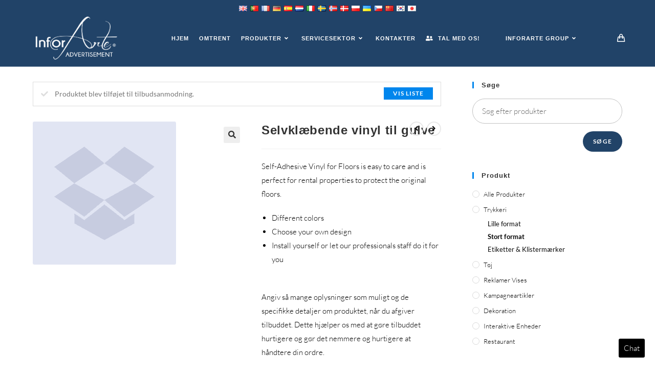

--- FILE ---
content_type: text/css
request_url: https://www.inforarte.com/advertisement/wp-content/themes/oceanwp/assets/css/woo/woo-floating-bar.min.css?ver=6.4.1
body_size: 690
content:
.owp-floating-bar{position:fixed;top:0;background-color:#2c2c2c;width:100%;height:0;z-index:9999;-moz-opacity:0;-webkit-opacity:0;opacity:0;visibility:hidden;-webkit-transition:all .3s;-moz-transition:all .3s;-ms-transition:all .3s;-o-transition:all .3s;transition:all .3s}.owp-floating-bar.show{height:66px;-moz-opacity:1;-webkit-opacity:1;opacity:1;visibility:visible}.owp-floating-bar .container{display:-webkit-box;display:-webkit-flex;display:-ms-flexbox;display:flex;-ms-flex-wrap:wrap;-webkit-flex-wrap:wrap;flex-wrap:wrap;-webkit-align-items:center;align-items:center;height:66px}.owp-floating-bar .left,.owp-floating-bar .right{width:50%}.owp-floating-bar .right{text-align:right}.owp-floating-bar p.selected{display:inline-block;margin-bottom:0;margin-right:12px;color:#fff;font-size:16px;font-weight:600}.owp-floating-bar h2.entry-title{display:inline-block;color:#fff;font-size:16px;font-weight:300;margin:0;padding:0;border:0}.owp-floating-bar .product_price{display:inline-block}.owp-floating-bar .product_price p{font-size:16px;font-weight:600;margin:0 30px 0 0}.owp-floating-bar .product_price del{-moz-opacity:.7;-webkit-opacity:.7;opacity:.7}.owp-floating-bar .product_price del .amount,.owp-floating-bar .product_price .amount{color:#fff}.owp-floating-bar form.cart{display:inline-block}.owp-floating-bar form.cart .quantity{margin:5px 15px 0 0}.owp-floating-bar form.cart .quantity .minus,.owp-floating-bar form.cart .quantity .plus{background-color:rgba(255,255,255,.1);color:#fff;font-size:20px;border:0}.owp-floating-bar form.cart .quantity .minus:hover,.owp-floating-bar form.cart .quantity .plus:hover{background-color:rgba(255,255,255,.2)}.owp-floating-bar form.cart .quantity .qty{background-color:rgba(255,255,255,.2);color:#fff;border:0}.owp-floating-bar button.button{background-color:#fff;color:#000;font-size:14px;height:46px;padding:0 40px}.owp-floating-bar button.button:hover,.owp-floating-bar button.button:focus{background-color:#f1f1f1}.owp-floating-bar .added_to_cart{display:none}.owp-floating-bar .out-of-stock{display:inline-block;margin:0;color:#fff;font-size:16px;font-weight:600}.boxed-layout .owp-floating-bar{width:1280px;max-width:100%}@media screen and (max-width: 1024px){body{margin-bottom:45px}.owp-floating-bar{top:auto !important;bottom:0}.owp-floating-bar.show,.owp-floating-bar .container{height:45px}.owp-floating-bar .left,.owp-floating-bar .right{width:50%}.owp-floating-bar .right{text-align:right}.owp-floating-bar form.cart{vertical-align:bottom}.owp-floating-bar form.cart .quantity{margin-top:0}.owp-floating-bar button.button{height:36px;padding:0 30px}#scroll-top{bottom:50px}}@media screen and (max-width: 1191px){.owp-floating-bar .left{display:none}.owp-floating-bar .right{width:100%;text-align:center}}@media screen and (max-width: 700px){.owp-floating-bar .product_price{display:none}}@media screen and (max-width: 339px){[class*=owp-floating-bar] [class*=quantity]{display:none}}@media screen and (max-width: 300px){.owp-floating-bar{display:none}body{margin-bottom:0px}}